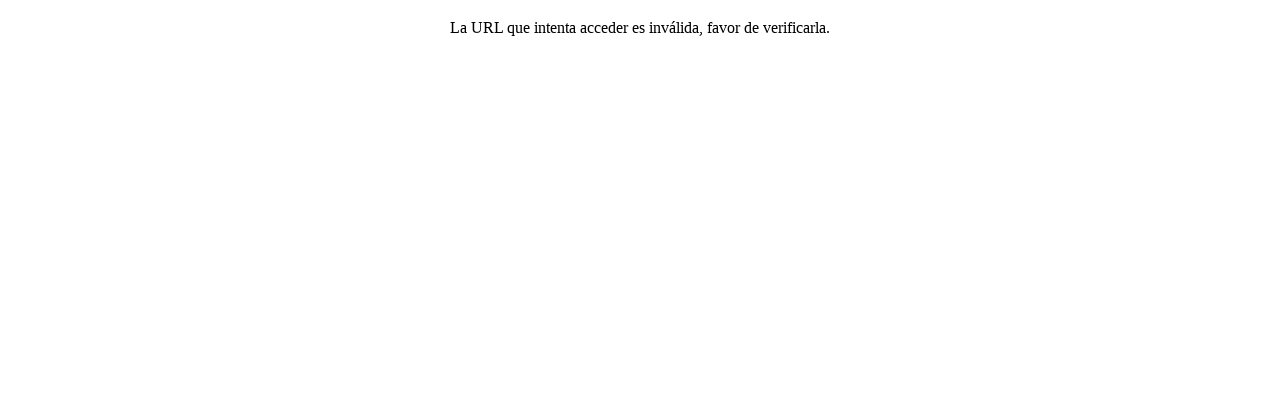

--- FILE ---
content_type: text/html;charset=ISO_8859-1
request_url: http://www.sctiev.hacienda.gob.mx/scaatievweb/acervoTiev/mostrarDetalle.do?tipo=detalle&&idEstampilla=288613
body_size: 3525
content:
<?xml version="1.0" encoding="ISO-8859-1" ?>





<!DOCTYPE html PUBLIC "-//W3C//DTD XHTML 1.0 Transitional//EN" "http://www.w3.org/TR/xhtml1/DTD/xhtml1-transitional.dtd">
<html xmlns="http://www.w3.org/1999/xhtml">
  <head>
    <META HTTP-EQUIV="Content-Type" CONTENT="text/html;charset=ISO_8859-1"/>
    <META HTTP-EQUIV="Pragma" CONTENT="no-cache"/>
    <META HTTP-EQUIV="Expires" CONTENT="-1"/>
    <META HTTP-EQUIV="Cache-Control" CONTENT="no-cache"/>
    <META HTTP-EQUIV="Cache-Control" CONTENT="no-store"/>
    <META HTTP-EQUIV="X-UA-Compatible" CONTENT="IE=8" />
    
    <title>Untitled Document</title>

    <link type="text/css" rel="stylesheet" href="/scaatievweb/css/scrtiev.css"/>
    <script type="text/javascript" src="/scaatievweb/js/over_logo.js"></script>
    
    <style type="text/css">
        <!--
        body,td,th {

            background-color:#9cb3b9;
            background-repeat:no-repeat;
            color:black;
        }
        -->
    </style>
    
    <script type="text/javascript">          
          var _gaq = _gaq || [];
          _gaq.push(['_setAccount', 'UA-8193343-1']);
          _gaq.push(['_trackPageview']);
          (function() {
            var ga = document.createElement('script'); ga.type = 'text/javascript'; ga.async = true;
            ga.src = ('_https:' == document.location.protocol ? 'https://ssl' : 'http://www') + '.google-analytics.com/ga.js';
            var s = document.getElementsByTagName('script')[0]; s.parentNode.insertBefore(ga, s);
          })();
    </script>

  </head>    
  <body>

    




<style type="text/css">
body {
background-color: white;
background-repeat: no-repeat;
color: black;
}

#sombra
{
background-color: #848484;
background-repeat: no-repeat;
color: white;
} 

#noSombra
{
background-color: white;
background-repeat: no-repeat;
color: black;
} 
</style>

<br>
<center>
   <h1 id="noSombra"> La URL que intenta acceder es inv&aacute;lida, favor de verificarla. </h1>
</center>
<br>

  
  </body>
  





<script type="text/javascript">
    var formElement = document.forms[0];
    if(formElement && formElement != null) {
        var hiddenField = document.createElement("input");
        hiddenField.type = "hidden";
        hiddenField.id = "inputViewName";
        hiddenField.name = "inputViewName";
        hiddenField.value = "iframe:/scaatiev/error";
        formElement.appendChild(hiddenField);
    }        
    
    var anchorFields = document.getElementsByTagName("a");
    if(anchorFields != null && anchorFields.length > 0) {
        var anchorField;
        var anchorHref;    
        var i=0;
        for (i=0; i<anchorFields.length; i++) {
            anchorField = anchorFields[i];            
            anchorHref = anchorField.href;

            if(anchorHref != null && anchorHref.length > 0) {
                if(anchorHref.indexOf("(") < 0) {
                    if(anchorHref.indexOf("?") >= 0) {
                        anchorHref = anchorHref + "&" + "inputViewName" + "=" + "iframe:/scaatiev/error";
                    } else {
                        anchorHref = anchorHref + "?" + "inputViewName" + "=" + "iframe:/scaatiev/error";
                    }                
                    anchorField.href = anchorHref;
                }
            }
        }
    }
</script>

      <head>
      <META HTTP-EQUIV="Pragma" CONTENT="no-cache">
    </head>
</html>


--- FILE ---
content_type: text/css
request_url: http://www.sctiev.hacienda.gob.mx/scaatievweb/css/scrtiev.css
body_size: 13888
content:
@charset "utf-8";
/* CSS Document */

*{ margin:0; padding:0;}
<!--
body {
	margin-left: 0px;
	margin-top: 0px;
	margin-right: 0px;
	margin-bottom: 0px;
}
body, h1, h2, h3, h4 {
font-size: 1.01em;
font-family: "Times New Roman", Times, serif;
font-weight: 300;
}

@font-face { font-family: 'trajan'; src: url("/scaatievweb/fonts/trajan_pro_regular-webfont.eot"); src: url("/scaatievweb/fonts/trajan_pro_regular-webfont.eot?#iefix") format("embedded-opentype"), url("/scaatievweb/fonts/trajan_pro_regular-webfont.woff") format("woff"), url("/scaatievweb/fonts/trajan_pro_regular-webfont.ttf") format("truetype"), url("/scaatievweb/fonts/trajan_pro_regular-webfont.svg#TrajanProRegular") format("svg"); font-weight: normal; font-style: normal; }
.menu2{height:30px; background-color: #CCC; font-family:"trajan", Times, serif; color: #333;  }
.menu2 li{ display: inline; padding-left:30px;   }
.menu2 li a{ color: #333; text-decoration:none;}
.menu2 li a:hover{ color:white; text-decoration:none;}
.menu-opciones{float:left;  width:640px; height:30px;}
.menu-busqueda{float:left; height:25px; margin-top:5px; margin-left:47px;}

#head{background-image:url(/scaatievweb/img/bg_head2.jpg); height:64px; width:1001px; margin:0 auto;}
#head li{ display:inline;   }
#logo{height:64px; width:205px;  float:left;}
.inner {padding-right:100px;}
.inner h1 {
font-size: 1.7em;
line-height: 1.2em;
padding-top: 66px;}
.inner h1 a {
text-decoration: none;
color: #207BB0;
}

.inner2 h1 {
font-size: 1.7em;
line-height: 1.2em;
padding-top: 30px;}
.inner2 h1 a {
text-decoration: none;
color: #207BB0;
}

h2 {
font-size: 1.3em;
line-height: 1.2em;
}

.novedad{float:left;  width:220px; background-color:#FFF; margin: 6px; font-size:12px; }
#caja{ background-color:#F3F8F7; height:466px; width:935px; background-repeat:no-repeat; background-position:bottom;margin:0 auto;}
.caja_stamp{ text-align:center; width:210px; height:193px; background-color:#1c2222; margin:5px; background-image:url(/scaatievweb/img/bull_titulo.gif);background-repeat:no-repeat;color:#FFF; font-size:13px; line-height: 1.2em; font-weight:556;border-bottom:1px #8F2303 solid;}
.caja_stamp a{ text-align:center;  color:#FFF; font-size:11px; line-height: 1.2em; font-weight:556;border-bottom:1px #8F2303 solid; text-decoration:none;}



.novedad2{float:left;  width:178px; background-color:whitesmoke; margin: 3px; font-size:12px; }
.cont{margin: 6px; width:940px; background-color:#FFF }
#caja2{ background-color:whitesmoke; height:750px; width:940px; background-repeat:no-repeat; background-position:bottom;margin:0 auto;}
.caja2_stamp{ padding:3px; text-align:center; width:168px; height:150px; background-color:#1c2222; margin:1px; background-repeat:no-repeat;color:#FFF; font-size:12px; line-height: 1.2em; font-weight:556;border-bottom:1px #8F2303 solid;}
.caja2_stamp a{ text-align: left;  color:#FFF; font-size:10px; line-height: 1.2em; font-weight:556;border-bottom:1px #F33 solid; text-decoration:none;}
.caja2_stamp a:hover{ color:#F00;}
.caja2_stamp h3{text-align:left; color:#FFF; font-size:13px; line-height: 1.2em; font-weight:556; margin-left:20px; width:140px; border-bottom:1px #8F2303 solid;} 

.novedad3{ width:570px; font-size:16px; margin:0 auto; background-color:white; }
.cont{margin: 6px; width:920px; background-color:#FFF }

#caja3{ background-color:#FFF; height:940px; width:1220px; background-repeat:no-repeat; background-position:bottom;margin:0 auto;}
.caja3_stamp{ text-align:center; background-color:white; color:black; font-size:14px; line-height: 1.2em; font-weight:556; border-bottom:1px #8F2303 solid;}
.caja3_stamp a{ text-align: center;  color:black; font-size:12px; line-height: 1.2em; font-weight:556;border-bottom:1px #8F2303 solid; text-decoration:none;}
.caja3_stamp a:hover{ color:#F63;}
.caja3_stamp h3{text-align: center; font-family:"trajan", Times, serif; text-align:center; color:black; font-size:22px; line-height: 1.2em; font-weight:556; margin-left:20px; width:515px; border-bottom:1px #8F2303 solid;}
.caja3_stamp img{ margin:10px;}

h3{ text-align:left; color:#FFF; font-size:13px; line-height: 1.2em; font-weight:556; margin-left:20px; width:190px; border-bottom:1px #8F2303 solid; }
.menu{text-align:right;}
.menu .menu-item{float:left;color:black; height:47px; width:auto; text-shadow:#D2FFEE 0 1px 0;-webkit-transition:background-color 0.45s;-moz-transition:background-color 0.25s;-0-transition:background-color 0.25s;transition:background-color 0.25s;text-align:center;position:relative; text-decoration:none; background:transparent; font-size:1em; display:inline-block; vertical-align:top; padding:0 4px; border-right:1px #0CC solid;}
.menu .menu-item .label{text-decoration:none;line-height:47px;text-align:left;font-size:13px;}
.menu a.menu-item:hover,.menu a.menu-item.active{background:#099;}



.dropdown{position:absolute;height:0;overflow:hidden;top:47px;z-index:3;width:148px;margin-top:-2px;margin-left:0px;}
.dropdown .inner{margin-top:2px;padding:6px 0 9px;background:#2c8fc8;}
.dropdown a{color:#fff;text-decoration:none;text-shadow:#2d3033 0 1px 0;padding:4px 10px 6px;display:block;font-size:0.80em;-webkit-transition:background-color 0.25s;-moz-transition:background-color 0.25s;-0-transition:background-color 0.25s;transition:background-color 0.25s;}
.dropdown a:hover{background:#2d3033;}
.menu-select select{width:60%;}
#menu_pag{float:left; height:20px; width:735px; padding-left:10px;  margin: 1px; font-size:11px; float:left;}
#menu_p_anios{float:left; height:20px; width:160px; padding-left:10px;  margin: 1px; font-size:11px; float:left; background-color: whitesmoke;}
#menu_pag a{ text-decoration:underline; color:#033; padding-left:5px;}
#menu_pag a:hover{ color:#F60;}
.link_tit{font-size:14px; font-weight:bold; color:#39C;padding-left:2px; padding-right:2px; border:1px #069 solid;}

#cont_pag{float:left; height:20px; width:739px; height:620px;   margin: 1px; font-size:11px; float:left;}
#cont_p_anios{ border-left: 1px  #CCC solid; float:left;  width:180px; height:720px; padding-left:10px;  margin: 1px; font-size:11px; float:left; background-color: #E4E4E4;;margin-bottom:15px;}
/*#cont_p_anios li{padding-left:10px; width:150px; color:#333; border-bottom:#999 1px solid; font-size:15px; list-style:none  }
#cont_p_anios li a{width:158px; color:#333;  font-size:15px; list-style:none; text-decoration:none  }
#cont_p_anios li a:hover{ color:white; background-color:#099; border-right:#099 118px solid; border-left:border-right:#099 31px solid;}*/

#cont_p_anios a{width:158px; color:#333;  border-bottom:#F33 1px solid;  font-size:14px; list-style:none; text-decoration:none; padding-right:3px;  }
#cont_p_anios a:hover{ color:white; background-color:#666; }

.pie {
    height:79px;
    margin-top:20px;
    background-image: url(/scaatievweb/img/fnd_pie.jpg);
    background-repeat: repeat-x;
}

.tablaborder {
    border: 1px #878787 solid;
    width:940px;
}

.pie-imagen {
    background-image:url(/scaatievweb/img/pie.jpg); 
    height:39px; 
    width:299px; 
    margin:0 auto;
}

#footer{
	background-color: #F4F4F4;
	background-image:url(/scaatievweb/img/pie.jpg);
	background-position:center;
	background-repeat:no-repeat;
	width:100%;
	float:left;
	text-align: center;
     font-size:11px;
     height:128px;
	 color:#666;
	}
#wrap{
	position:relative;
	margin:0 auto;
	width:1001px;}

.detalle{color: black; font-size:15; font-weight:lighter; font-family:"trajan", Times, serif; background-color:#CCC; height:35px; width:520px; margin:0 auto; line-height: 35px;}
.detallen{color: black; font-size:13; font-weight:lighter; font-family:"trajan", Times, serif; background-color:#CCC; height:65px; width:520px; margin:0 auto; }
.detalle-title{font-family:"trajan", Times, serif;}
.centrar{margin:10px 0 5px 0;}

#textos{ padding:10px;  background-color:#FFF; height:900px; width:910px; background-repeat:no-repeat; background-position:bottom;margin:0 auto; font-size:13px; text-align:justify; padding-right:20px; font-family:"trajan", Times, serif;}
#textos h2{ font-weight:bold; margin-bottom: 10px; width:905px; border-bottom:1px #999 solid; font-family:"trajan", Times, serif;}
#textos li{ margin-left:20px; margin-bottom:3px; width:880px; border-bottom:none;}

#textos h3{ font-weight:bold; margin-top: 10px; width:890px; border-top:1px #999 solid; color:#000; border-bottom:none; font-family:"trajan", Times, serif;}
#textos ul.te{ margin-left:10px; list-style:none}


input.uppercase,
textArea.uppercase,
select.uppercase {
    text-transform: uppercase;
}

table.displaytag {
	width: 98%;
	margin: 20px auto 20px auto !important;
}

table.displaytag thead tr {
	background-color: #cee9ec;
}

table.displaytag tr.even {
	background-color: #cee9ec;
}

table.displaytag tr.odd {
	background-color: #F2F5F7;
}

table.displaytag tr.even td {
        white-space:normal;
	background-color: whitesmoke;
}

table.displaytag tr.odd td {
        white-space:normal;
	background-color: whitesmoke;
}

table.displaytag th.sorted,
table.displaytag th.sortable {
	background-color: #868686;
}

table.displaytag th a, 
table.displaytag th a:visited {
        color: #fff;
}

table.displaytag th a:hover {
	text-decoration: underline;
}

table.displaytag th.sorted a,
table.displaytag th.sortable a {
	background-position: right;
	display: block;
	width: 95%;
        background-repeat: no-repeat;
        padding-right: 3px;
}


th.sortable a {
	background-image: url(../../images/displaytag/arrow_off.png);
}

th.order1 a {
	background-image: url(../../images/displaytag/arrow_down.png);
}

th.order2 a {
	background-image: url(../../images/displaytag/arrow_up.png);
}

div.exportlinks {
	background-color: #eee;
	border: 1px dotted #999;
	padding: 2px 4px 2px 4px;
	margin: 2px 0px 10px 30px;
	width: 90%;
}

span.export {
	padding: 0 4px 1px 20px;
	display: inline;
	cursor: pointer;
}

span.excel {
	background-image: url(../../images/displaytag/ico_file_excel.png);
        background-repeat: no-repeat;
}

span.xls {
	background-image: url(../../images/displaytag/ico_file_excel.png);
        background-repeat: no-repeat;
}

span.xlsx {
	background-image: url(../../images/displaytag/ico_file_excel.png);
        background-repeat: no-repeat;
}

span.csv {
	background-image: url(../../images/displaytag/ico_file_csv.png);
        background-repeat: no-repeat;
}

span.xml {
	background-image: url(../../images/displaytag/ico_file_xml.png);
        background-repeat: no-repeat;
}

span.pdf {
	background-image: url(../../images/displaytag/ico_file_pdf.png);
        background-repeat: no-repeat;
}

span.rtf {
	background-image: url(../../images/displaytag/ico_file_rtf.png);
        background-repeat: no-repeat;
}

span.docx {
	background-image: url(../../images/displaytag/ico_file_word.png);
        background-repeat: no-repeat;
}

span.pptx {
	background-image: url(../../images/displaytag/ico_file_ppoint.png);
        background-repeat: no-repeat;
}

span.txt {
	background-image: url(../../images/displaytag/ico_file_text.png);
        background-repeat: no-repeat;
}

span.pagebanner {
	background-color: #eee;
	border: 1px dotted #6692B3;
	padding: 2px 4px 2px 4px;
	width: 90%;
	margin-top: 5px;
	display: block;
	border-bottom: none;
        margin-left: 30px;
        text-align: left;
}

span.pagelinks, 
span.norecords {
    font-size: 14px;
    background-color: whitesmoke;
    border: 0px dotted #6692B3;
    padding: 2px 4px 2px 4px;
    width: 90%;
    display: block;
    border-top: none;
    margin-bottom: 10px;
    text-align: left;
    font-weight:bold;
}

span.pagelinks a {
    font-size: 12px;
    border-bottom: 1pt ;
    text-decoration: underline;
    color: #000000;
    font-weight:normal;
}

span.pagelinks a:hover {
        text-decoration: underline;
        color: #F00;
}

span.norecords {
    text-align: center;
}

span.filterbanner {
	background-color: #eee;
	border: 1px dotted #999;
	padding: 2px 4px 2px 4px;
	width: 95%;
	margin-top: 10px;
	display: block;
        text-align: left;
}

span.filterbanner_action {
	cursor: pointer;
	color: #666;
}

span.displayactionsbanner {
	background-color: #eee;
	border: 0px dotted #999;
	padding: 2px 4px 2px 4px;
	width: 95%;
	margin-top: 10px;
	display: block;
}

a.displayFilterLink {
    color: #666;
}

a.displayFilterLink:hover { 
    text-decoration: underline;
    color: #666;
}

.inputDisplayFilter, .selectDisplayFilter {
    font-size: 12px;
}

#scroll {
     width:1024px;
     overflow:scroll;
}
.header-table{
  height: 100%;
  width: 100%;
}
.header-table img{
  display: inline-block;
  max-height: 100px;
}
.header-table .acervo-td{
  width: 50%;
}
.header-table .acervo-td img{
  float: left;
}
.header-table .gobierno-td img{
  float: right;
  height: 70px;
}
.footer-container{
  height: 75px;
  padding: 10px;
  text-align: center;
  border: 1px solid black;
  padding-bottom: 0;
  padding-top: 10px;
}
.footer-container .footer-table{
  width: 100%;
  height: 100%;
  vertical-align: middle;
}
.footer-container .footer-table td{
  text-align: center;
  width: 33%;
  padding-top: 0;
  vertical-align: middle;
}
.footer-container .footer-table img {
  display: inline-block;
  max-width: 100%;
}
.footer-container .footer-table tbody tr td:nth-child(1) img{
  height: 60px;
}
.footer-container .footer-table tbody tr td:nth-child(2) img{
  height: 44px;
}
.footer-container .footer-table tbody tr td:nth-child(3) img{
  height: 63px;
  margin-top: -15px;
}